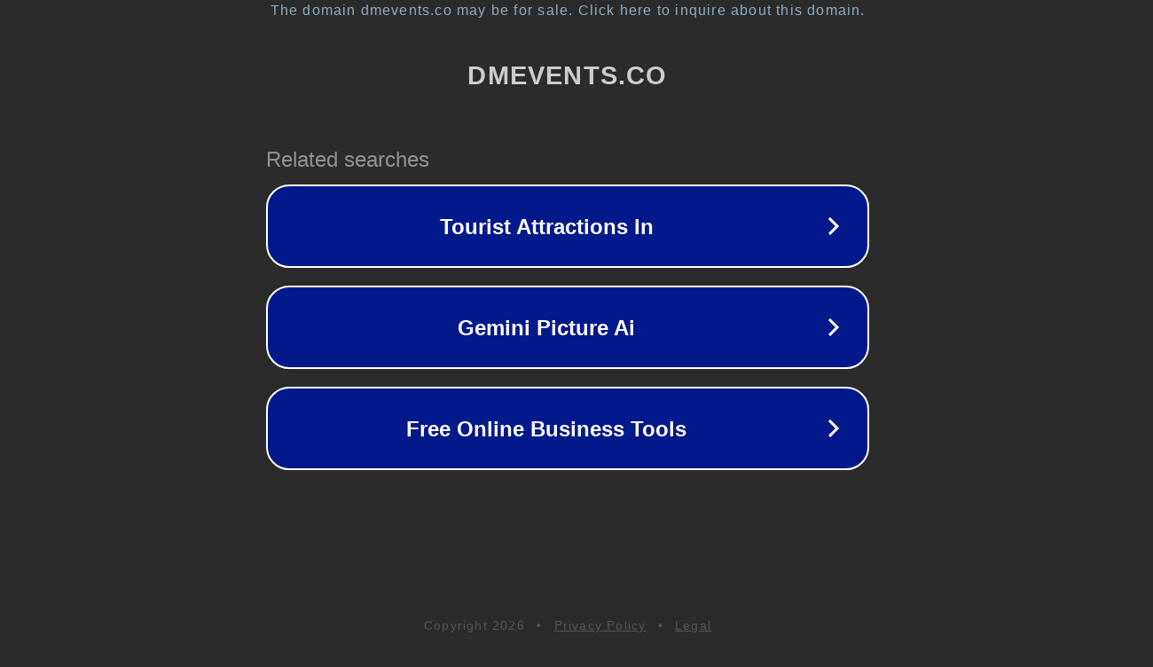

--- FILE ---
content_type: text/html; charset=utf-8
request_url: http://www.dmevents.co/can-you-buy-clarinex/
body_size: 1074
content:
<!doctype html>
<html data-adblockkey="MFwwDQYJKoZIhvcNAQEBBQADSwAwSAJBANDrp2lz7AOmADaN8tA50LsWcjLFyQFcb/P2Txc58oYOeILb3vBw7J6f4pamkAQVSQuqYsKx3YzdUHCvbVZvFUsCAwEAAQ==_XR/F3op7VcG3TLcRQVw2B6fPQaOUHFze2jr8Vo6Ara3bRNsQuyldBe/rkgWQesYMKylSauTwjXMl899OMJJN2Q==" lang="en" style="background: #2B2B2B;">
<head>
    <meta charset="utf-8">
    <meta name="viewport" content="width=device-width, initial-scale=1">
    <link rel="icon" href="[data-uri]">
    <link rel="preconnect" href="https://www.google.com" crossorigin>
</head>
<body>
<div id="target" style="opacity: 0"></div>
<script>window.park = "[base64]";</script>
<script src="/beDrPrwFF.js"></script>
</body>
</html>
